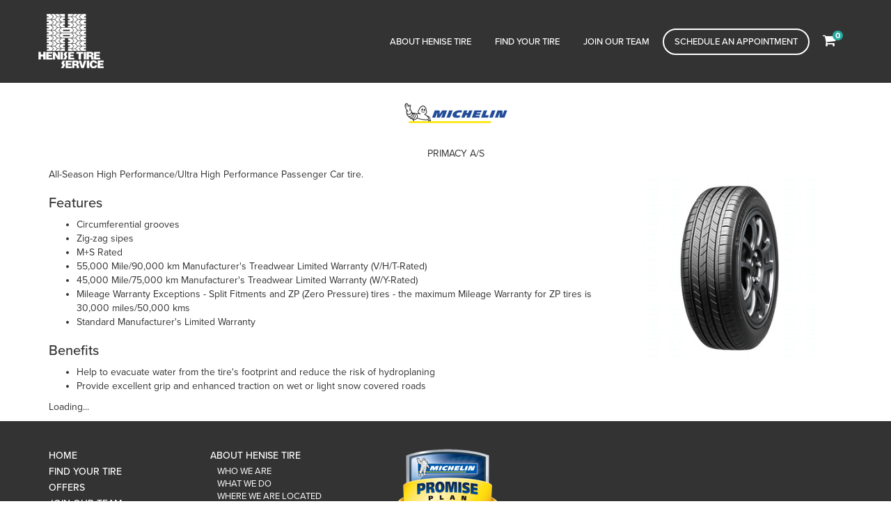

--- FILE ---
content_type: text/html; charset=utf-8
request_url: https://www.henisetire.com/tires/make/michelin/primacy-a-s/
body_size: 6915
content:
<!DOCTYPE html>
<!--[if lt IE 7]> <html class="no-js ie6 oldie" lang="en-US"> <![endif]-->
<!--[if IE 7]> <html class="no-js ie7 oldie" lang="en-US"> <![endif]-->
<!--[if IE 8]> <html class="no-js ie8 oldie" lang="en-US"> <![endif]-->
<!--[if gt IE 8]><!--> <html class="no-js" lang="en-US"> <!--<![endif]-->
  <head><meta http-equiv="Content-Type" content="text/html; charset=utf-8" /><meta http-equiv="X-UA-Compatible" content="IE=edge" />
<title>Michelin Primacy A/S Tires | Henise Tire</title><meta name="viewport" content="width=device-width, initial-scale=1.0, maximum-scale=1.0,user-scalable=0" />
<meta name="description" content="Michelin Primacy A/S Tires. All-Season High Performance/Ultra High Performance Passenger Car tire." />
<meta name="keywords" content="Michelin Primacy A/S Tires, Season, Performance, Passenger, Tire, Water, Hydroplaning, Grip, Enhanced, Traction, Wet, Snow, Road, Warranty, Mileage" />
<link rel="P3Pv1" href="/privacy/" />
<link rel="Shortcut Icon" href="https://www.r2cthemes.com/HeniseTire/i/favicon.ico" type="image/x-icon" />
<script src="/App_Files/Modernizr.js" defer></script>
<script src="https://code.jquery.com/jquery-3.6.0.min.js" integrity="sha256-/xUj+3OJU5yExlq6GSYGSHk7tPXikynS7ogEvDej/m4=" crossorigin="anonymous"></script>
<script>window.jQuery || document.write('<script src="/App_Files/JQuery.js"><\/script>')</script>
<script src="https://code.jquery.com/jquery-migrate-3.3.2.min.js" integrity="sha256-Ap4KLoCf1rXb52q+i3p0k2vjBsmownyBTE1EqlRiMwA=" crossorigin="anonymous"></script>
<script src="/App_Files/BootStrap/js/Bootstrap.min.js"></script>
<script type="text/javascript" src="/App_Files/Global.js?v=4"></script>
<script type="text/javascript" src="/app_scripts/lazyload.es2015.js"></script>
<script type="text/javascript" src="/App_Files/Wonky.v6.min.js"></script>
<style type="text/css" media="all">@import "/Fonts/fonts-awesome.min.css";</style>
<style type="text/css" media="screen">@import "/App_Files/Bootstrap/css/bootstrap.min.css";</style>
<style type="text/css" media="screen">@import "/App_Files/Common.css";</style>
<style type="text/css" media="screen">@import "/App_Modules/080-CartStatus/Default.css";</style>
<style type="text/css" media="screen">@import "/app_files/brands.min.css";</style>
<style type="text/css" media="screen">@import "/App_Modules/142-ModelList/Default.css?v=2.00";</style>
<style type="text/css" media="screen">@import "/App_Files/Wonky.css";</style>
<style type="text/css" media="all">@import "https://www.r2cthemes.com/HeniseTire/general.css";</style>
<style type="text/css" media="print">@import "https://www.r2cthemes.com/HeniseTire/print.css";</style>
<!-- Google Tag Manager -->
<script>(function(w,d,s,l,i){w[l]=w[l]||[];w[l].push({'gtm.start':
new Date().getTime(),event:'gtm.js'});var f=d.getElementsByTagName(s)[0],
j=d.createElement(s),dl=l!='dataLayer'?'&l='+l:'';j.async=true;j.src=
'https://www.googletagmanager.com/gtm.js?id='+i+dl;f.parentNode.insertBefore(j,f);})(window,document,'script','dataLayer','GTM-KNV8TSW');</script>
<!-- End Google Tag Manager -->


<script type="text/javascript">
(function(i,s,o,g,r,a,m) {
i['GoogleAnalyticsObject']=r;i[r] = i[r] || function() {
(i[r].q = i[r].q || []).push(arguments)
}, i[r].l=1*new Date(); a = s.createElement(o),
m = s.getElementsByTagName(o)[0]; a.async=1; a.src=g; m.parentNode.insertBefore(a,m)
})(window,document,'script','//www.google-analytics.com/analytics.js','ga');
ga('create', 'UA-111388993-1', 'auto');
ga('send', 'pageview');
</script>

</head>
  <body class="normal-page desktop responsive has-shopping-cart name-tiremake"><!-- Google Tag Manager (noscript) -->
<noscript><iframe src="https://www.googletagmanager.com/ns.html?id=GTM-KNV8TSW"
height="0" width="0" style="display:none;visibility:hidden"></iframe></noscript>
<!-- End Google Tag Manager (noscript) -->




      <div id="top" class="body">
		
<!--[if IE]>
<script type="text/javascript">
//<![CDATA[
document.isInternetExplorer = true;
//]]>
</script>
<![endif]-->
<div class="theme-henisetire"><div class="kind-distributor"><div class="web-190"><div class="culture-1033"><div class="page-136"><div class="no-visitor"><div class="no-sidebar"><div class="no-extras"><div class="module-001"></div><div id="visitor-status"><div class="module-080"><p><a href="/cart/" class="module-080-cart-link" id="wonky-cart-count" rel="nofollow">Cart&nbsp; </a></p>
<script type="text/javascript">
//<![CDATA[
document.wonkyCartUrl='/cart/';
document.wonkyAppPath='';
document.wonkyDomain='www.henisetire.com';
document.wonkyCookieName='WonkyCartCookie';
document.wonkyCookieShippingZipcode='WonkyShippingZipCodeCookie';
document.wonkyTireSingular='tire';
document.wonkyTiresPlural='tires';
document.wonkyOfThesePhrase='of these';
document.wonkyAlreadyHavePhrase='You already have';
document.wonkyInCartPhrase='in your cart.';
document.wonkyAddWord='Add';
document.wonkyMorePhrase='more?';
document.wonkyEmptyWord='empty';
document.wonkyWeHaveAddedPhrase='We have added';
document.wonkyToYourCartPhrase='to your shopping cart.';
document.wonkyYouNowHavePhrase='You now have';
document.wonkyInYourCart='in your cart.';
document.wonkyDoYouWishToPhrase='Do you wish to';
document.wonkyContinueShoppingPhrase='Continue Shopping';
document.wonkyOrWord='or';
document.wonkyCheckOutNowPhrase='Check Out Now';
document.wonkyCartWord='Cart';
document.wonkyTiresToComparePhrase='You have {0} tires to compare';
document.wonkyMaximumOrderForPhrase='The maximum order for ';
document.wonkyHasBeenReachedPhrase=' a été atteinte.';
document.showQtyRestriction = true;
document.showMultipleTireClassRestriction = false;
document.wonkyCountOnly = false;
document.formatDecimalToCurrency = false;document.currencyCode = 'USD';//]]>
</script>
</div></div><div class="module-301"><script>
    $(document).ready(function() {
        $(".dropdown, .btn-group").hover(function() {
            var dropdownMenu = $(this).children(".dropdown-menu");
            if (dropdownMenu.is(":visible")) {
                dropdownMenu.parent().toggleClass("open");
            }
        });
    });
</script>

<nav class="navbar navbar-default">
    <div class="container">
        <!-- Brand and toggle get grouped for better mobile display -->
        <div class="navbar-header">
            <button type="button" class="navbar-toggle collapsed" data-toggle="collapse" data-target="#bs-example-navbar-collapse-1" aria-expanded="false">
                <span class="icon-bar"></span>
                <span class="icon-bar"></span>
                <span class="icon-bar"></span>
            </button>
            <a class="navbar-brand" href="/"><img alt="Henise Tire Service" title="Henise Tire Service" src="https://www.r2cthemes.com/HeniseTire/i/logo.png"></a>
        </div>

        <div class="collapse navbar-collapse" id="bs-example-navbar-collapse-1">
            <ul class="nav navbar-nav navbar-right">
                <li class="dropdown"><a href="/who-we-are/" data-toggle="dropdown" class="dropdown-toggle">About Henise Tire</a>
                    <ul class="dropdown-menu">
                        <li><a href="/who-we-are/">Who we are</a></li>
                        <li><a href="/what-we-do/">What we do</a></li>
                        <li><a href="/stores/">Where are we located</a></li>
                        <li><a href="/contact/">How to contact us</a></li>
                        <li><a href="/community/">Community</a></li>
                    </ul>
                </li>
                <li><a href="/tires/">Find Your Tire</a></li>
                <li><a href="/careers/">Join Our Team</a></li>
                <li><a href="/schedule-appointment/">Schedule an Appointment</a></li>
                <li><a href="/cart/"><i class="fa fa-shopping-cart cart"><span class="numOfItems"></span></i></a></li>
            </ul>
        </div>
    </div>
</nav>

<div class="menu-wrapper">
    <nav role="navigation">
        <div id="menuToggle">
            <input type="checkbox" />
            <span></span>
            <span></span>
            <span></span>
            <ul id="menu">
                <li><a href="/who-we-are/">About Henise Tires</a>
                    <ul>
                        <li><a href="/who-we-are/">Who we are</a></li>
                        <li><a href="/what-we-do/">What we do</a></li>
                        <li><a href="/stores/">Where are we located</a></li>
                        <li><a href="/contact/">How to contact us</a></li>
                        <li><a href="/community/">Community</a></li>
                    </ul>
                </li>
                <li><a href="/tires/">Find Your Tire</a></li>
                <li><a href="/careers/">Join Our Team</a></li>
                <li><a href="/schedule-appointment/">Schedule an Appointment</a></li>
            </ul>
        </div>
        <a class="mobile-brand" href="/"><img alt="Henise Tire Service" title="Henise Tire Service" src="https://www.r2cthemes.com/HeniseTire/i/logo-mob.png"></a>
        
        <div class="mob-icons">
	        <a href="/cart/"><i class="far fa-shopping-cart"></i></a>
	        <a href="/schedule-appointment/"><i class="fal fa-calendar-alt"></i></a>
        </div>
    </nav>
</div>

<div class="solid-color-bg" style="display: block;margin-top: -149px;min-height: 149px;background-color:#333333"></div>

<script>
    document.cartItems = (function(doc) {
        var action = doc.querySelector(".action a"),
            cartSelect = doc.querySelectorAll('.wonky-display-quantity-box'),
            wonkyDisplayRemoveCell = doc.querySelectorAll(".wonky-display-remove-item"),
            getCartItems = function() {
                [].forEach.call(doc.querySelectorAll(".numOfItems"), function(ele) {
                    ele.innerHTML = "undefined" !== typeof wonky_RefreshStatus && !!(wonky_RefreshStatus()) ? wonky_RefreshStatus() : "0";
                });
            },
            l = function() {
                getCartItems();
                if (action) {
                    action.addEventListener("click", getCartItems);
                }
                if (wonkyDisplayRemoveCell.length) {
                    [].forEach.call(wonkyDisplayRemoveCell, function(e) {
                        e.addEventListener('click', getCartItems);
                    });
                }
                if (cartSelect.length) {
                    [].forEach.call(cartSelect, function(e) {
                        e.addEventListener('change', getCartItems);
                    });
                }
            },
            init = window.onload = l;
        return {
            init: init
        };
    })(document);
</script>
<script>
function getPixelSrc() {
	const baseUrl = "https://px.premion.com/pixel.js";
	const pxid = "6948c4868b01cc83f8698616";

	const pathname = window.location.pathname;
	const conversionPaths = ['/cart/checkout/complete/'];
	const isConversionPage = conversionPaths.includes(pathname);

	const saleAmountElement = document.getElementById("checkout__amount_received");
	const saleAmount = saleAmountElement ? saleAmountElement.value : null;
	const hasSaleAmount = saleAmount !== null && saleAmount !== "";

	const params = new URLSearchParams();
	params.append("pxid", pxid);

	if (isConversionPage) {
		params.append("conversion", "1");
	}

	if (hasSaleAmount) {
		params.append("saleamount", saleAmount);
	}

	return `${baseUrl}?${params.toString()}`;
}


window.addEventListener('DOMContentLoaded',function () {
	const src = getPixelSrc();
	const script = document.createElement("script");
	script.setAttribute('src', src);
	document.body.appendChild(script);
});
</script></div><div class="container"><div class="page-title-without-breadcrumb"><h1>Michelin Primacy A/S Tires</h1></div><div class="module-142">

<div class="module-142-details module-142-not360">
  <div class="module-142-summary">

<p class="description">All-Season High Performance/Ultra High Performance Passenger Car tire.</p>
<h2>Features</h2><ul><li> Circumferential grooves </li><li> Zig-zag sipes </li><li> M+S Rated </li><li> 55,000 Mile/90,000 km Manufacturer's Treadwear Limited Warranty (V/H/T-Rated) </li><li> 45,000 Mile/75,000 km Manufacturer's Treadwear Limited Warranty (W/Y-Rated) </li><li> Mileage Warranty Exceptions - Split Fitments and ZP (Zero Pressure) tires - the maximum Mileage Warranty for ZP tires is 30,000 miles/50,000 kms </li><li> Standard Manufacturer's Limited Warranty</li></ul>
<h3>Benefits</h3><ul><li> Help to evacuate water from the tire's footprint and reduce the risk of hydroplaning </li><li> Provide excellent grip and enhanced traction on wet or light snow covered roads</li></ul>

<script type="text/javascript">
document.write('<div id="module-142-target">');
document.write('<div id="module-142-spinner"></div>');
document.write('</div>');
</script>
<script type="text/javascript">
</script>
<noscript>
<p>Sorry, a JavaScript-enabled device is required to show available sizes.</p>
<p><a href="/contact/">Contact us to ask about available sizes.</a></p></noscript>
  </div>
<script type="text/javascript">
document.write('<div class="module-142-photo">');
document.write('<div id="module-142-image"><img src="https://tireweb.tirelibrary.com/images/Products/28195.jpg" onerror="OnImageError(this); m142_ShowNoImageBackground(\'model-28195\');" onabort="OnImageError(this); m142_ShowNoImageBackground(\'model-28195\');" alt="Michelin PRIMACY A/S" /></div>');
document.write('</div>');
</script>
  <div class="clear"><!-- clear --></div>
</div>
<div class="clear"><!-- clear --></div>
<div class="module-142-brand">
<p class="brand brand-003"><span><span>Michelin</span></span></p></div>
<div class="module-142-pattern">
<p>PRIMACY A/S</p></div>
<div class="clear"><!-- clear --></div>

<script type="text/javascript">
  document.m142_Model = 28195;
  document.m142_PleaseWait = 'Loading...';
  document.m142_BrandName = 'michelin';
  document.m142_ModelName = 'primacy-a-s';
  document.m142_MakeModelUrl = false;
  document.m142_Desktop = true;
document.m142_AvailableSizesPhrase = 'Available Sizes';
document.m142_ClickPricingAvailabilityPhrase = 'click for pricing and availability';
document.m142_TireViewUrl = '/tires/view/';
</script>



</div></div><div class="module-302"><div class="container footer">
    <div class="first">
        <ul class="primary-nav">
            <li><a href="/">Home</a></li>
            <li><a href="/tires/">Find Your Tire</a></li>
            <li><a href="/offers/">Offers</a></li>
            <li><a href="/careers/">Join Our Team</a></li>
            <li><a href="/wholesale/">Wholesale</a></li>
            <li><a href="/commercial/">Commercial</a></li>
            <li><a href="/schedule-appointment/">Schedule Appointment</a></li>
        </ul>
    </div>
    <div class="second">
        <ul class="primary-nav">
            <li><a href="/who-we-are/">About Henise Tire</a></li>
        </ul>
        <ul class="secondary-nav">
            <li><a href="/who-we-are/">Who We Are</a></li>
            <li><a href="/what-we-do/">What We Do</a></li>
            <li><a href="/stores/">Where We Are Located</a></li>
            <li><a href="/contact/">How To Contact Us</a></li>
            <li><a href="/community/">Community</a></li>
            <!--<li><a href="/cart/"><i class="fa fa-shopping-cart cart"><span class="numOfItems-footer"></span></i></a></li>-->
        </ul>
    </div>
    <div class="second-half"><a href="/michelin-promise-plan/"><img src="https://www.r2cthemes.com/HeniseTire/i/michelin/michelin-badge.png" alt=""></a></div>
    <div class="third">
        <div class="text-footer">
            <p><a href="/terms-of-access/">Terms of Access</a> | <a href="/privacy/">Privacy Policy</a> | <a href="/sitemap/">Site Map</a> | <a href="tel:18008473700">Phone 1-800-847-3700</a></p>
            <p>Copyright ©
                <script>
                    document.write(new Date().getFullYear())
                </script> Henise Tire Service | Developed by Tireweb Marketing</p>
        </div>
        <div class="social-media-footer">
            <a href="https://www.facebook.com/HeniseTireLebanon/" target="_blank"><i class="fa fa-facebook" aria-hidden="true"></i></a>
            <a href="https://www.youtube.com/channel/UCJplYWpd0WpiH0tFjogUWWQ" target="_blank"><i class="fab fa-youtube" aria-hidden="true"></i></a>
        </div>
    </div>
</div>
<!--
<script>
    document.cartItems = (function (doc) {
        var action = doc.querySelector(".action a"),
                    cartSelect = doc.querySelectorAll('.wonky-display-quantity-box'),
                    wonkyDisplayRemoveCell = doc.querySelectorAll(".wonky-display-remove-item"),
            getCartItems = function () {
                [].forEach.call(doc.querySelectorAll(".numOfItems-footer"),function(ele){
                    ele.innerHTML =  "undefined" !== typeof wonky_RefreshStatus && !! ( wonky_RefreshStatus() ) ? wonky_RefreshStatus() : "0";
                });
            },
            l = function () {
                getCartItems();
                            if(action){
                                action.addEventListener("click", getCartItems);
                            }
                            if(wonkyDisplayRemoveCell.length){
                                [].forEach.call(wonkyDisplayRemoveCell,function(e){
                                    e.addEventListener('click', getCartItems);
                                });
                            }
                            if(cartSelect.length){
                                [].forEach.call(cartSelect,function(e){
                                    e.addEventListener('change', getCartItems);
                                });
                            }
            },
            init = window.onload = l;
        return {
            init: init
        };
    })(document);
</script>
--></div>
<script type="text/javascript" src="/App_Files/Desktop.js"></script>
<script type="text/javascript" src="/App_Modules/301-Navigation/Default.js"></script>
<script type="text/javascript" src="/App_Modules/142-ModelList/Default.js?v=4"></script>
<script type="text/javascript">
wonky_CreateHtml();
</script>
</div></div></div></div></div></div></div></div><div id="ezytire-credit-line" class="ezytire-credit-line"><p><span class="credit-line-links"> <a href="/admin/" class="administration-link" target="_top">Ezytire Toolbox</a></span></p></div><div class="clear"><!-- clear --></div>
<script type="text/javascript">
//<![CDATA[
document.appIsLocal = false;
document.appHost = 'www.henisetire.com';
document.appPath = '';
document.appTheme = '';
document.appStyle = '';
document.appAccents = '';
document.appHeadings = '';
document.appLinks = '';
document.imgSpinner = '/App_Files/Editor/Spinner.gif';
document.imgSpinnerWhite = '/App_Files/Editor/Spinner-White.gif';
document.imgSpacer = '/App_Files/Editor/Spacer.png';
document.ddlPrompt = 'Choose';
document.themeIdentifier = '';
document.cultureIdentifier = '';
document.cultureName = 'en-US';
document.deviceIdentifier = '';
document.isMobilePage = false;
//]]>
</script>


      </div>
    

<!-- v5 -->
</body>
  
  <!-- Responsive -->
</html>


--- FILE ---
content_type: text/css
request_url: https://www.r2cthemes.com/HeniseTire/print.css
body_size: 4209
content:
body{
  padding-top:0;
}
.row {
    margin-right: -15px;
    margin-left: -15px;
}
.col-md-1, .col-md-2, .col-md-3, .col-md-4, .col-md-5, .col-md-6, .col-md-7, .col-md-8, .col-md-9, .col-md-10, .col-md-11, .col-md-12 {
    float: left;
	padding:0 15px;
  }
  .col-md-12 {
    width: 100%;
  }
  .col-md-11 {
    width: 91.66666667%;
  }
  .col-md-10 {
    width: 83.33333333%;
  }
  .col-md-9 {
    width: 75%;
  }
  .col-md-8 {
    width: 66.66666667%;
  }
  .col-md-7 {
    width: 58.33333333%;
  }
  .col-md-6 {
    width: 50%;
  }
  .col-md-5 {
    width: 41.66666667%;
  }
  .col-md-4 {
    width: 33.33333333%;
  }
  .col-md-3 {
    width: 25%;
  }
  .col-md-2 {
    width: 16.66666667%;
  }
  .col-md-1 {
    width: 8.33333333%;
  }
  .col-md-pull-12 {
    right: 100%;
  }
  .col-md-pull-11 {
    right: 91.66666667%;
  }
  .col-md-pull-10 {
    right: 83.33333333%;
  }
  .col-md-pull-9 {
    right: 75%;
  }
  .col-md-pull-8 {
    right: 66.66666667%;
  }
  .col-md-pull-7 {
    right: 58.33333333%;
  }
  .col-md-pull-6 {
    right: 50%;
  }
  .col-md-pull-5 {
    right: 41.66666667%;
  }
  .col-md-pull-4 {
    right: 33.33333333%;
  }
  .col-md-pull-3 {
    right: 25%;
  }
  .col-md-pull-2 {
    right: 16.66666667%;
  }
  .col-md-pull-1 {
    right: 8.33333333%;
  }
  .col-md-pull-0 {
    right: auto;
  }
  .col-md-push-12 {
    left: 100%;
  }
  .col-md-push-11 {
    left: 91.66666667%;
  }
  .col-md-push-10 {
    left: 83.33333333%;
  }
  .col-md-push-9 {
    left: 75%;
  }
  .col-md-push-8 {
    left: 66.66666667%;
  }
  .col-md-push-7 {
    left: 58.33333333%;
  }
  .col-md-push-6 {
    left: 50%;
  }
  .col-md-push-5 {
    left: 41.66666667%;
  }
  .col-md-push-4 {
    left: 33.33333333%;
  }
  .col-md-push-3 {
    left: 25%;
  }
  .col-md-push-2 {
    left: 16.66666667%;
  }
  .col-md-push-1 {
    left: 8.33333333%;
  }
  .col-md-push-0 {
    left: auto;
  }
  .col-md-offset-12 {
    margin-left: 100%;
  }
  .col-md-offset-11 {
    margin-left: 91.66666667%;
  }
  .col-md-offset-10 {
    margin-left: 83.33333333%;
  }
  .col-md-offset-9 {
    margin-left: 75%;
  }
  .col-md-offset-8 {
    margin-left: 66.66666667%;
  }
  .col-md-offset-7 {
    margin-left: 58.33333333%;
  }
  .col-md-offset-6 {
    margin-left: 50%;
  }
  .col-md-offset-5 {
    margin-left: 41.66666667%;
  }
  .col-md-offset-4 {
    margin-left: 33.33333333%;
  }
  .col-md-offset-3 {
    margin-left: 25%;
  }
  .col-md-offset-2 {
    margin-left: 16.66666667%;
  }
  .col-md-offset-1 {
    margin-left: 8.33333333%;
  }
  .col-md-offset-0 {
    margin-left: 0;
  }
 /*END OF GRID*/
.module-002:before {
    content:url(/App_Themes/TandemTire/i/logo.png);
    display:block;
}
.module-002 .h1 {
   display:none;
}
.module-300,.module-301,
.module-310,.module-302,
.module-303,.module-305>.row .email-print-container,
.module-305>.container .email-print-container,
.dealer-btn,div.no-print,a.no-print,
.social-container, span.email-print-notification{
	display: none !important;
}
.module-305 .col-sm-8{
	width:100%;
}

.col-sm-8 {
	float:left !important;
    width: 55% !important;
}
.col-sm-4{
	float: left  !important;
    width: 43%  !important;
}

.col-sm-2{
  display: none;
}

.row .col-sm-12{
  display: none;
}

iframe{
  display: none!important;
  visibility: hidden!important;
}

div.frame-content {
    display: none!important;
}

a:link:after,
a:visited:after {
  content: " (" attr(href) ") ";
  font-size: 90%;
  display: none;
}

.printable-content{
display:block !important;
}

select, input, textarea{
  display: none;
  visibility: hidden;
}

.itemDescription{
  width: 87%!important;
}

.itemPrice{
  width: 12%!important;
}

a,
.nav_area,
.searchHeader,
.tireQuantity,
.buttonsArea{
  display: none!important;
}

.itemsArea{
  margin-top: -140px;
}

.imageWrapper{
  width: 40%!important;
}

.descriptionWrapper{
  padding-top: 10%;
  display: inline-block!important;
  width: 50%!important;
  text-align: left!important;
}